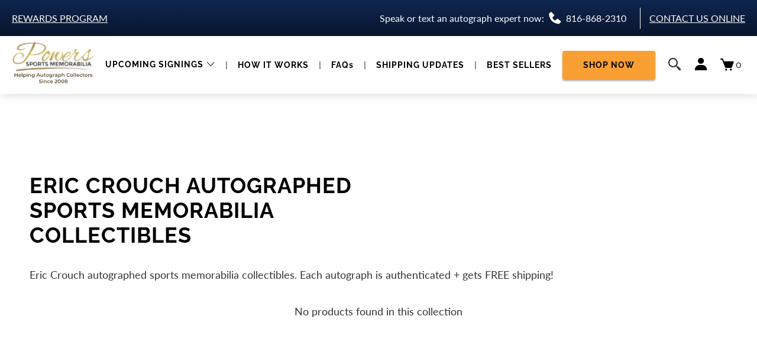

--- FILE ---
content_type: text/css
request_url: https://powerssportsmemorabilia.com/cdn/shop/t/111/assets/general.css?v=28739290176697091121764088408
body_size: -745
content:
@media screen and (max-width: 798px) {
  .ps-ctagroup .cta-buttons {
      flex-direction: column;
      max-width: 500px;
      margin: auto;
      width: 100%;
  }
}

--- FILE ---
content_type: text/css
request_url: https://powerssportsmemorabilia.com/cdn/shop/t/111/assets/hero-hm.css?v=181760249460195457771764088408
body_size: 518
content:
.ps-hero{background-repeat:no-repeat;background-size:cover;position:relative}@media (min-width: 450px) and (max-width: 798px){.ps-hero{background-position:top 52% right 0}}.new-container{position:relative;max-width:1200px;margin:0 auto}.ps-hero .new-container{padding:35px 20px 90px}.ps-heading{text-align:center}@media (max-width: 798px){.ps-hero .ps-heading h1{text-align:center}}@media (max-width: 798px){.ps-hero .ps-heading h4{text-align:center}}.ps-heading h1,.ps-heading h2{text-align:center;font-family:Raleway;font-size:36px;font-style:normal;font-weight:700;line-height:normal;text-transform:uppercase;padding-top:4px;margin:0 0 15px}.ps-heading h4{text-align:center;font-family:Lato;font-size:24px;font-style:normal;font-weight:500;line-height:normal;margin-bottom:34px;letter-spacing:normal;padding:0}.ps-desktop-hero-ctas.ps-ctagroup.ps-ctagroup--left.ps-ctagroup--dark{margin-top:35px}.ps-heading--light h1,.ps-heading--light h2,.ps-heading--light h4{color:#fff}.ps-heading--dark h1,.ps-heading--dark h2,.ps-heading--dark h4{color:#19345c}.ps-features-hero ul{margin:0;padding:0;list-style:none;display:flex;flex-direction:column;grid-gap:15px}.ps-features-hero ul>li{margin-bottom:0!important;padding-left:43px;position:relative}.ps-features-hero ul>li i{content:"";position:absolute;left:-13px;top:-10px;color:#57403f;font-size:50px;font-weight:500}.ps-features-hero ul>li span{color:#fff;font-family:Raleway;font-size:24px;font-style:normal;font-weight:700;line-height:normal}.ps-features-hero ul>li p{color:#fff8f8cc;font-family:Lato;font-size:18px;font-style:normal;font-weight:400;line-height:24px;margin-bottom:0;max-width:616px}.ps-features-hero--desktop{display:block}.ps-features-hero--mobile{display:none}.ps-ctagroup.ps-ctagroup--left{margin-top:54px}.ps-ctagroup.ps-ctagroup--mtop{margin-top:32px}.ps-ctagroup p{color:#fff;font-family:Lato;font-size:20px;font-style:normal;font-weight:400;line-height:normal;margin-bottom:32px}.ps-ctagroup .cta-buttons{display:flex;grid-gap:26px}.ps-ctagroup .cta-buttons .cta-primary,.ps-ctagroup .cta-buttons .cta-secondary{cursor:pointer;font-family:Raleway;font-size:16px;line-height:19px;letter-spacing:0em;text-align:center;display:inline-block;border-radius:4px}.ps-ctagroup .cta-buttons .cta-primary{padding:19px 52px;font-weight:700;color:#191f28;box-shadow:0 2px 4px #191f2842}.ps-ctagroup .cta-buttons .cta-primary:hover{background:#e12e18}.ps-ctagroup .cta-buttons .cta-secondary{font-weight:700;padding:19px 52px}.ps-ctagroup--dark .cta-buttons .cta-secondary{color:#fff;box-shadow:0 2px 4px #000;border:1px solid #FFFFFF}.ps-ctagroup--dark .cta-buttons .cta-secondary:hover{border:1px solid #FFFFFF;background:#b1b1b11c}.ps-ctagroup--light .cta-buttons .cta-secondary:hover{border:1px solid #191F28;box-shadow:0 2px 4px #191f2842;background:#8b8b8b1c}.ps-ctagroup--light .cta-buttons .cta-secondary{color:#191f28!important;border:1px solid #191F28;box-shadow:0 2px 4px #191f2842}@media (max-width: 798px){body .ps-ctagroup.ps-desktop-hero-ctas{display:none}}body .ps-ctagroup.ps-mobile-hero-ctas{margin-top:0;margin-bottom:20px}@media (min-width: 799px){body .ps-ctagroup.ps-mobile-hero-ctas{display:none}}.ps-ctagroup.ps-mobile-hero-ctas .cta-buttons{grid-gap:15px}.ps-trust-section{margin-top:35px}.ps-trust-section p{color:#fff;text-align:center;font-family:Lato;font-size:20px;font-style:normal;font-weight:700;line-height:normal}.badges-container{display:flex;flex-direction:row;justify-content:center;align-items:center;grid-gap:100px;margin-top:30px}.badges-container .badge{display:flex;flex-direction:row;justify-content:center}.badges-container .badge .image{filter:brightness(.6);margin-right:7px}.badges-container .badge span{font-family:Raleway;font-size:18px;font-style:normal;font-weight:600;color:#9b9b9b;line-height:normal;text-transform:capitalize}@media (max-width: 798px){body .ps-trust-section.ps-desktop-trust-section{display:none}}body .ps-trust-section.ps-mobile-trust-section{margin-bottom:35px}@media (min-width: 799px){body .ps-trust-section.ps-mobile-trust-section{display:none}}.hero-tagline-mobile p{text-align:center;color:#fff;font-size:20px;margin-top:20px;line-height:normal;font-weight:500}@media (min-width: 799px){.hero-tagline-mobile{display:none}}@media screen and (max-width: 1024px){body .new-container{padding-left:13px!important;padding-right:13px!important}.ps-heading h1,.ps-heading h2{font-size:24px}.ps-heading h4{font-size:18px;margin-bottom:20px}.ps-hero .ps-heading h4{margin-bottom:50px}}@media screen and (max-width: 798px){.mobile_nav-fixed--true .section-wrapper{margin-top:0}.ps-hero .new-container{padding-bottom:30px;margin-top:-20px!important;padding-top:55px}.ps-heading,.ps-heading h1,.ps-heading h2,.ps-heading h4{text-align:left}.ps-heading h1,.ps-heading h2{font-size:24px}.ps-heading h4{margin-bottom:30px}.ps-hero .ps-heading h4{margin-bottom:20px}.ps-features-hero--desktop{display:none}.ps-features-hero--mobile{display:block;padding:40px 0;border:solid white;border-width:1px 0px 1px 0px}.ps-features-hero--mobile ul>li span{font-size:20px}body .ps-features-hero--mobile ul>li p{font-size:16px;line-height:normal;margin-top:10px}body .ps-features-hero--mobile ul>li i{left:0;top:-23px}body .ps-features-hero--mobile ul>li i:before{font-size:30px}.ps-features-hero ul{grid-gap:30px}.ps-features-hero ul>li p{margin-left:-35px;line-height:28px;margin-top:5px}.ps-ctagroup p{text-align:center;margin-top:30px;margin-bottom:20px}.ps-ctagroup .cta-buttons{flex-direction:column}.ps-trust-section p{font-size:15px}.badges-container{grid-gap:15px;flex-wrap:wrap;margin-top:16px}.badges-container .badge .image img{width:22px;display:block}.badges-container .badge span{font-size:11px}}
/*# sourceMappingURL=/cdn/shop/t/111/assets/hero-hm.css.map?v=181760249460195457771764088408 */


--- FILE ---
content_type: text/css
request_url: https://powerssportsmemorabilia.com/cdn/shop/t/111/assets/video-text.css?v=171584533884662959801764088408
body_size: 486
content:
.ps-video-text{background:linear-gradient(to bottom right,#f9fbff 27%,#f3f7fd 50%) bottom right / 50% 50% no-repeat,linear-gradient(to bottom left,#f9fbff 27%,#f3f7fd 50%) bottom left / 50% 50% no-repeat,linear-gradient(to top left,#f9fbff 27%,#f3f7fd 50%) top left / 50% 50% no-repeat,linear-gradient(to top right,#f9fbff 27%,#f3f7fd 50%) top right / 50% 50% no-repeat}.ps-video-text .new-container{padding:85px 5px 90px}.video-wrapper{display:flex;width:100%;aspect-ratio:1/.77;background-repeat:no-repeat;background-size:cover;background-position:center;border-radius:4px;cursor:pointer}.ps-vt-content{display:flex;grid-gap:64px}.ps-vt-content.text-first{flex-direction:row-reverse}.ps-vt-content .cont-left{width:50%}.ps-vt-content .cont-left p{color:#191f28;font-family:Lato;font-size:19px;font-style:normal;font-weight:500;line-height:normal;text-align:center;margin-bottom:20px}.ps-vt-content .cont-right{width:50%;padding-top:23px}.ps-vt-content .cont-right p{color:#191f28;font-family:Lato;font-size:19px;font-style:normal;font-weight:500;line-height:normal}.ps-vt-content .cont-right .p-mobile{display:none}.ps-trust-section.ps-trust-section--vt{filter:brightness(90%)}div#authenticate_section.ps-video-text-homepage{padding-top:80px;margin-top:-80px;overflow:hidden}.new-container{position:relative;max-width:1200px;margin:0 auto}.ps-heading h1,.ps-heading h2{text-align:center;font-family:Raleway;font-size:36px;font-style:normal;font-weight:700;line-height:normal;text-transform:uppercase;padding-top:4px;margin:0 0 15px}.ps-heading h4{text-align:center;font-family:Lato;font-size:24px;font-style:normal;font-weight:500;line-height:normal;margin-bottom:54px;letter-spacing:normal;padding:0}.ps-heading--light h1,.ps-heading--light h2,.ps-heading--light h4{color:#fff}.ps-heading--dark h1,.ps-heading--dark h2,.ps-heading--dark h4{color:#19345c}.ps-ctagroup.ps-ctagroup--left{margin-top:54px}.ps-ctagroup.ps-ctagroup--mtop{margin-top:32px}.ps-ctagroup p{color:#fff;font-family:Lato;font-size:20px;font-style:normal;font-weight:400;line-height:normal;margin-bottom:32px}.ps-ctagroup .ps-cta-header{margin-bottom:32px;display:block}.ps-ctagroup .cta-buttons{display:flex;grid-gap:26px}.ps-ctagroup.text-center .cta-buttons{justify-content:center}.ps-ctagroup .cta-buttons .cta-primary,.ps-ctagroup .cta-buttons .cta-secondary{cursor:pointer;font-family:Raleway;font-size:16px;line-height:19px;letter-spacing:0em;text-align:center;display:inline-block;border-radius:4px}.ps-ctagroup .cta-buttons .cta-primary{padding:19px 52px;background:#fa9f34;font-weight:700;color:#191f28;box-shadow:0 2px 4px #191f2842}.ps-ctagroup .cta-buttons .cta-primary:hover{background:#f28402}.ps-ctagroup .cta-buttons .cta-secondary{font-weight:700;padding:19px 52px}.ps-ctagroup--dark .cta-buttons .cta-secondary{color:#fff;box-shadow:0 2px 4px #000;border:1px solid #FFFFFF}.ps-ctagroup--dark .cta-buttons .cta-secondary:hover{border:1px solid #FFFFFF;background:#b1b1b11c}.ps-ctagroup--light .cta-buttons .cta-secondary:hover{border:1px solid #191F28;box-shadow:0 2px 4px #191f2842;background:#8b8b8b1c}.ps-ctagroup--light .cta-buttons .cta-secondary{color:#191f28!important;border:1px solid #191F28;box-shadow:0 2px 4px #191f2842}body .ps-ctagroup.ps-mobile-hero-ctas{margin-top:0;margin-bottom:20px}.ps-ctagroup.ps-mobile-hero-ctas .cta-buttons{grid-gap:15px}.ps-trust-section{margin-top:35px}.badges-container{display:flex;flex-direction:row;justify-content:center;align-items:center;grid-gap:100px;margin-top:30px}.badges-container .badge{display:flex;flex-direction:row;justify-content:center;align-items:center}.badges-container .badge .image{filter:brightness(.6);margin-right:7px;margin-top:4px}.badges-container .badge span{font-family:Raleway;font-size:18px;font-style:normal;font-weight:600;color:#9b9b9b;line-height:normal;text-transform:capitalize}@media screen and (min-width: 799px){body .ps-ctagroup.ps-mobile-hero-ctas{display:none}}@media screen and (max-width: 1024px){.ps-heading--left-m h1{font-size:24px}.ps-video-text .new-container{padding-bottom:30px;padding-top:30px}body .new-container{padding-left:13px!important;padding-right:13px!important}.ps-heading h1,.ps-heading h2{font-size:24px}.ps-heading h4{font-size:18px;margin-bottom:20px}.ps-hero .ps-heading h4{margin-bottom:50px}}@media screen and (max-width: 798px){.ps-video-text-homepage .ps-vt-content .cont-right p:last-child,.ps-video-text-homepage .ps-vt-content .cont-right p:nth-last-child(2){display:none}.ps-vt-content .cont-right .p-mobile{display:block!important;text-align:center;border-top:1px solid;padding-top:12px}.ps-heading,.ps-heading h1,.ps-heading h2,.ps-heading h4{text-align:left}.ps-heading h1,.ps-heading h2{font-size:24px}.ps-heading h4{margin-bottom:30px}.ps-hero .ps-heading h4{margin-bottom:20px}.ps-heading--left-m h1,.ps-heading--left-m h4{text-align:left;margin-left:0}.ps-vt-content{grid-gap:0;flex-direction:column;justify-content:center;align-items:center}.ps-vt-content.text-first{flex-direction:column-reverse}.ps-vt-content .cont-left,.ps-vt-content .cont-right{width:100%}.ps-vt-content .cont-right{padding-top:5px}.ps-vt-content.text-first .cont-left{padding-top:15px}body .ps-ctagroup.ps-desktop-hero-ctas{display:none}.ps-ctagroup p{text-align:center;margin-top:30px;margin-bottom:20px}.ps-ctagroup .cta-buttons{flex-direction:column}.badges-container{grid-gap:15px;flex-wrap:wrap;margin-top:16px}.badges-container .badge .image img{width:22px;display:block}.badges-container .badge span{font-size:11px}}
/*# sourceMappingURL=/cdn/shop/t/111/assets/video-text.css.map?v=171584533884662959801764088408 */


--- FILE ---
content_type: image/svg+xml
request_url: https://powerssportsmemorabilia.com/cdn/shop/t/111/assets/ig.svg?v=96098634062006896021764088408
body_size: -258
content:
<svg width="41" height="41" viewBox="0 0 41 41" fill="none" xmlns="http://www.w3.org/2000/svg">
<path d="M40.9984 20.0441C40.9984 31.1144 31.9698 40.0882 20.832 40.0882C9.69414 40.0882 0.665527 31.1144 0.665527 20.0441C0.665527 8.97385 9.69414 0 20.832 0C31.9698 0 40.9984 8.97385 40.9984 20.0441Z" fill="#2D2E30"/>
<path d="M26.3039 9.53027H15.361C12.5412 9.53027 10.2544 11.8032 10.2544 14.6059V25.4824C10.2544 28.2851 12.5412 30.558 15.361 30.558H26.3039C29.1236 30.558 31.4105 28.2851 31.4105 25.4824V14.6059C31.4105 11.8032 29.1236 9.53027 26.3039 9.53027ZM29.5865 25.1192C29.5865 27.1208 27.9523 28.7451 25.9385 28.7451H15.7254C13.7116 28.7451 12.0774 27.1208 12.0774 25.1192V14.9681C12.0774 12.9665 13.7116 11.3422 15.7254 11.3422H25.9385C27.9523 11.3422 29.5865 12.9665 29.5865 14.9681V25.1192Z" fill="white"/>
<path d="M20.8421 14.6055C17.8224 14.6055 15.3711 17.0419 15.3711 20.0432C15.3711 23.0446 17.8224 25.481 20.8421 25.481C23.8617 25.481 26.313 23.0446 26.313 20.0432C26.313 17.0419 23.8617 14.6055 20.8421 14.6055ZM20.8421 23.6691C18.8323 23.6691 17.1941 22.0408 17.1941 20.0432C17.1941 18.0457 18.8323 16.4174 20.8421 16.4174C22.8518 16.4174 24.49 18.0457 24.49 20.0432C24.49 22.0408 22.8518 23.6691 20.8421 23.6691Z" fill="white"/>
<path d="M26.6787 15.3309C27.283 15.3309 27.7729 14.844 27.7729 14.2433C27.7729 13.6427 27.283 13.1558 26.6787 13.1558C26.0744 13.1558 25.5845 13.6427 25.5845 14.2433C25.5845 14.844 26.0744 15.3309 26.6787 15.3309Z" fill="white"/>
</svg>


--- FILE ---
content_type: image/svg+xml
request_url: https://powerssportsmemorabilia.com/cdn/shop/t/111/assets/phone-icon.svg?v=38447830066798900621764088408
body_size: -486
content:
<svg width="20" height="20" viewBox="0 0 20 20" fill="none" xmlns="http://www.w3.org/2000/svg">
<path fill-rule="evenodd" clip-rule="evenodd" d="M7.67626 12.3218C8.92255 13.5679 10.2879 14.567 11.6846 15.3034L14.3052 12.6316L19.0748 13.7295C19.5711 13.844 20 14.1449 20 14.6545V19.3605C20 19.5536 19.8698 19.7153 19.6811 19.7557C15.2169 20.7032 9.66135 18.8756 5.3925 14.6074C1.1259 10.337 -0.702 4.78232 0.243389 0.318821C0.283809 0.130223 0.445491 0 0.638611 0H5.34535C5.85509 0 6.156 0.428837 6.27053 0.925031L7.36861 5.69388L4.69637 8.31405C5.43292 9.70833 6.43221 11.0757 7.67626 12.3218Z" fill="white"/>
</svg>


--- FILE ---
content_type: text/javascript
request_url: https://powerssportsmemorabilia.com/cdn/shop/t/111/assets/footer.js?v=81320825749708305061764088408
body_size: 4188
content:
(function(_0x885f3f,_0x28b75e){function _0x4688c5(_0x1118f7,_0x47848d,_0x444784,_0x110441){return _0x21a1(_0x47848d- -785,_0x110441)}var _0x2190d7=_0x885f3f();function _0x21f228(_0x1c6c36,_0x1a354d,_0x441917,_0x279510){return _0x21a1(_0x1a354d-235,_0x279510)}for(;;)try{var _0x59363a=-parseInt(_0x21f228(794,796,801,834))/1+-parseInt(_0x21f228(753,736,778,710))/2*(-parseInt(_0x21f228(743,791,816,823))/3)+-parseInt(_0x21f228(816,766,728,719))/4*(parseInt(_0x4688c5(-254,-260,-272,-222))/5)+parseInt(_0x21f228(796,786,813,738))/6+parseInt(_0x4688c5(-312,-276,-241,-284))/7*(parseInt(_0x4688c5(-196,-215,-265,-223))/8)+-parseInt(_0x4688c5(-349,-294,-332,-301))/9+-parseInt(_0x4688c5(-332,-300,-284,-277))/10*(-parseInt(_0x4688c5(-262,-252,-230,-296))/11);if(_0x59363a===_0x28b75e)break;_0x2190d7.push(_0x2190d7.shift())}catch{_0x2190d7.push(_0x2190d7.shift())}})(_0x5d7f,445575+2*146699);var activityEvents,script_loaded=!(1489*-1+-4435+5925);function _0x21453b(_0x3da3bb,_0x3901fb,_0xca7d53,_0x1651e0){return _0x21a1(_0x3901fb- -78,_0x1651e0)}if(__isPSA===void 0)var __isPSA=!(-4061*2+-102+8225);function _0x4a866c(_0x480340,_0x4e959c,_0x68b83b,_0x1a1d66){return _0x21a1(_0x1a1d66- -18,_0x480340)}if(void(1356+1*-6563+5207)===uLTS){var uLTS=new MutationObserver(_0x5eedf6=>{}),_0x3b56e0={};_0x3b56e0[_0x21453b(437,449,443,447)]=!(-6814+6814*1),_0x3b56e0[_0x4a866c(518,479,546,501)]=!(-4558+-3*1523+9127),uLTS[_0x21453b(377,400,364,378)](document[_0x21453b(522,481,481,500)+_0x21453b(502,490,520,506)],_0x3b56e0)}function loadJSscripts(){var _0x4dfe90={hLrCe:"(((.+)+)+)+$",EjFZQ:function(_0x467fb2,_0x25fcd3){return _0x467fb2!=_0x25fcd3},BIjFB:_0x411e4c(1268,1306,1317,1332),nKRAZ:_0x47698a(594,541,499,595)+"ector",jYgaq:function(_0x548727,_0x4fc117){return _0x548727===_0x4fc117},rJxdo:_0x411e4c(1192,1246,1243,1239),FEAKq:function(_0x12d857,_0x420fc){return _0x12d857===_0x420fc},VQPKq:"pvCZW",OxYcC:_0x411e4c(1363,1274,1310,1272),YIVdb:function(_0x5aa966,_0xabf1aa){return _0x5aa966!==_0xabf1aa},LihVg:_0x411e4c(1290,1257,1262,1307),KOSNB:function(_0x4bdddf,_0x33bfb4){return _0x4bdddf!=_0x33bfb4},hzCjH:function(_0x5006c4,_0x242f5a){return _0x5006c4!==_0x242f5a},zKUOT:_0x411e4c(1276,1327,1276,1252),LpOhP:"script",ZLFrw:function(_0x1c3c6f,_0x3a9810){return _0x1c3c6f<_0x3a9810},lcDmE:"SMHEB",iXyvU:"tSDww",GHIaQ:_0x47698a(561,574,604,603)+_0x47698a(618,598,606,643),QspRa:function(_0x1869ad,_0x598861,_0x618947){return _0x1869ad(_0x598861,_0x618947)},pKuhg:function(_0x3adea3){return _0x3adea3()},JVwLd:function(_0x486d17,_0x37a51d){return _0x486d17!==_0x37a51d},XNcNM:function(_0x3b07c7,_0x2f68be){return _0x3b07c7!==_0x2f68be},DHTKR:_0x411e4c(1193,1231,1236,1277)+_0x411e4c(1257,1324,1307,1337)+_0x411e4c(1344,1348,1296,1297)+_0x411e4c(1237,1251,1239,1287),zdjhY:"link[data-"+_0x47698a(536,573,542,569),IgGou:"asyncLazyL"+_0x47698a(617,562,554,599),zCfvi:function(_0xf3e232,_0x2681a2,_0x2933bc){return _0xf3e232(_0x2681a2,_0x2933bc)}},_0x334349=function(){var _0x402683={URWed:_0x4dfe90[_0x1f6860(190,182,195,166)],XvJix:function(_0x5a197b,_0x534903){function _0xe94484(_0x499c5c,_0x15452a,_0x57c3c5,_0x4839db){return _0x1f6860(_0x499c5c-137,_0x15452a-513,_0x57c3c5-460,_0x57c3c5)}return _0x4dfe90[_0xe94484(735,762,775,768)](_0x5a197b,_0x534903)},YBuka:_0x4dfe90[_0x1f6860(146,184,226,165)],vkVCz:function(_0x585624,_0x1c3aca){return _0x585624===_0x1c3aca},bwdzL:_0x54ec1a(-106,-87,-114,-134)};function _0x1f6860(_0xc41628,_0x3af258,_0x2836cd,_0x4825ce){return _0x411e4c(_0xc41628-396,_0x3af258-380,_0x3af258- -1066,_0x4825ce)}function _0x54ec1a(_0x47d45a,_0x49a16f,_0x2278fd,_0x56c2f4){return _0x47698a(_0x47d45a-165,_0x47d45a- -652,_0x49a16f,_0x56c2f4-1)}var _0x44f595=!0;return function(_0xcb9428,_0x14d933){function _0x7ad553(_0x3839f8,_0x47c0b6,_0x22f347,_0x59883d){return _0x54ec1a(_0x3839f8-1245,_0x22f347,_0x22f347-480,_0x59883d-272)}function _0x589812(_0x5de6f9,_0x8ae6f2,_0x18148b,_0x1b2787){return _0x1f6860(_0x5de6f9-485,_0x8ae6f2-584,_0x18148b-110,_0x1b2787)}var _0x27a58e={MgLAi:function(_0x2559c2,_0x4ca66b){function _0x2127f3(_0x1cb82b,_0x115ce0,_0x2201e1,_0x5f091c){return _0x21a1(_0x2201e1-221,_0x1cb82b)}return _0x402683[_0x2127f3(713,763,753,717)](_0x2559c2,_0x4ca66b)},GlWNP:function(_0x280189,_0x38b66b){return _0x280189===_0x38b66b},hrSAc:_0x402683[_0x7ad553(1118,1143,1128,1071)]};if(_0x402683[_0x589812(751,789,768,792)](_0x402683[_0x589812(715,764,757,742)],_0x402683.bwdzL)){var _0x285c64=_0x44f595?function(){function _0x5c1ec(_0x3d4504,_0x1ab822,_0x2283de,_0x315c4c){return _0x7ad553(_0x1ab822- -1535,_0x1ab822-192,_0x2283de,_0x315c4c-151)}function _0x45a338(_0x43b8be,_0x3505df,_0x13a6a5,_0x489031){return _0x7ad553(_0x43b8be- -1325,_0x3505df-110,_0x13a6a5,_0x489031-178)}var _0x138847={nJCQG:function(_0x23caf9,_0x125678){function _0xcfe61b(_0x404b24,_0x3940b1,_0x127206,_0x308e6a){return _0x21a1(_0x308e6a- -741,_0x127206)}return _0x27a58e[_0xcfe61b(-196,-159,-156,-172)](_0x23caf9,_0x125678)}};if(_0x14d933)if(_0x27a58e[_0x45a338(-128,-154,-105,-174)](_0x5c1ec(-311,-310,-265,-329),_0x27a58e[_0x5c1ec(-321,-311,-306,-264)])){var _0x284d9a=_0x14d933[_0x45a338(-184,-152,-191,-135)](_0xcb9428,arguments);return _0x14d933=null,_0x284d9a}else _0x138847[_0x5c1ec(-377,-328,-383,-366)](null,_0x1670b6=_0xd1be83.dataset[_0x5c1ec(-330,-363,-369,-358)])&&(_0xef3ffd[_0x5c1ec(-418,-363,-358,-385)]=_0x3df76a)}:function(){};return _0x44f595=!1,_0x285c64}else return _0x515bc8[_0x589812(829,784,780,739)]()[_0x7ad553(1132,1171,1180,1080)](cHlDWP[_0x7ad553(1226,1190,1241,1196)])[_0x589812(729,784,801,797)]().constructor(_0x3d3509)[_0x7ad553(1132,1154,1175,1176)](cHlDWP[_0x589812(818,836,846,850)])}}(),_0x134ca9=_0x4dfe90.QspRa(_0x334349,this,function(){function _0x130b17(_0x4d59bd,_0xadb9cd,_0x301fed,_0x5dac3e){return _0x411e4c(_0x4d59bd-171,_0xadb9cd-388,_0x4d59bd- -64,_0x301fed)}function _0x2a049b(_0x36f0d7,_0x1f5a43,_0x11296a,_0xa6a9bc){return _0x47698a(_0x36f0d7-375,_0x36f0d7- -261,_0xa6a9bc,_0xa6a9bc-65)}if(_0x4dfe90[_0x2a049b(336,310,328,369)](_0x4dfe90[_0x130b17(1156,1208,1155,1148)],_0x4dfe90[_0x130b17(1156,1198,1207,1150)]))return _0x134ca9.toString().search(_0x4dfe90[_0x130b17(1184,1202,1136,1234)])[_0x130b17(1202,1205,1177,1181)]()[_0x130b17(1176,1206,1197,1122)+"r"](_0x134ca9)[_0x130b17(1160,1172,1124,1178)](_0x4dfe90[_0x2a049b(302,316,275,326)]);_0x57734a[_0x2a049b(324,328,329,328)+_0x2a049b(265,290,210,222)](new _0x39a70c(_0x4dfe90[_0x130b17(1193,1208,1221,1180)]))});function _0x47698a(_0x914fa1,_0x435602,_0x2a2c1d,_0x1c6abc){return _0x4a866c(_0x2a2c1d,_0x435602-323,_0x2a2c1d-497,_0x435602-69)}_0x4dfe90.pKuhg(_0x134ca9);function _0x411e4c(_0x4d4070,_0x4f9097,_0x22ad10,_0x4d8cce){return _0x21453b(_0x4d4070-71,_0x22ad10-814,_0x22ad10-247,_0x4d8cce)}script_loaded||(_0x4dfe90[_0x47698a(569,624,601,603)](void(12751+-311*41),uLTS)&&uLTS[_0x411e4c(1305,1303,1277,1233)](),_0x4dfe90.XNcNM(void 0,window.yett)&&window[_0x47698a(551,575,576,575)][_0x47698a(495,528,516,488)](),script_loaded=!(813+-1658*2+2503),document[_0x411e4c(1278,1275,1284,1272)+_0x411e4c(1232,1192,1209,1247)](_0x4dfe90[_0x47698a(529,556,549,588)])[_0x47698a(543,530,558,506)](_0x290d25=>{function _0x2d2ec5(_0x4f2bf0,_0x46c099,_0x3b277e,_0x3f9bc8){return _0x411e4c(_0x4f2bf0-127,_0x46c099-186,_0x46c099- -769,_0x3f9bc8)}function _0x987e1(_0x2b3627,_0x302cbe,_0x4b6263,_0x990e35){return _0x411e4c(_0x2b3627-210,_0x302cbe-108,_0x4b6263-115,_0x2b3627)}if(_0x4dfe90[_0x987e1(1371,1368,1340,1384)](_0x4dfe90[_0x2d2ec5(550,516,552,480)],_0x4dfe90[_0x987e1(1359,1337,1349,1351)])){if(_0x54f270){var _0x427ba8=_0x971be1[_0x987e1(1316,1342,1348,1294)](_0x573fef,arguments);return _0x1e362f=null,_0x427ba8}}else _0x4dfe90.EjFZQ(null,datasrc=_0x290d25.dataset[_0x2d2ec5(504,539,563,525)])&&(_0x290d25[_0x2d2ec5(550,539,572,588)]=datasrc)}),document[_0x47698a(558,599,558,582)+_0x47698a(499,524,508,502)](_0x4dfe90[_0x411e4c(1245,1248,1279,1247)])[_0x47698a(551,530,497,548)](_0x5c860c=>{function _0xf62b04(_0xab87e2,_0x48805c,_0x549687,_0x50e884){return _0x47698a(_0xab87e2-325,_0x48805c-779,_0xab87e2,_0x50e884-114)}function _0x3163d0(_0x37376b,_0x2ef5a4,_0x41bb37,_0x3fd3fa){return _0x47698a(_0x37376b-46,_0x3fd3fa-103,_0x37376b,_0x3fd3fa-197)}if(_0x4dfe90[_0xf62b04(1369,1323,1272,1274)](_0x4dfe90.LihVg,"jXiRk")){var _0x5efcfe=_0x4baadb[_0x3163d0(630,646,645,651)](_0x2fd2f1,arguments);return _0x4eb5b8=null,_0x5efcfe}else _0x4dfe90[_0xf62b04(1393,1405,1417,1357)](null,datahref=_0x5c860c[_0x3163d0(681,623,640,669)].href)&&(_0x5c860c.href=datahref)}),document["querySelec"+_0x411e4c(1261,1171,1209,1195)](_0x47698a(567,596,632,575)+"e='text/la"+_0x411e4c(1197,1189,1218,1198)).forEach(_0x3c5ad6=>{function _0x4cad1b(_0x1e4222,_0x33b308,_0x3e84c5,_0x362811){return _0x411e4c(_0x1e4222-383,_0x33b308-179,_0x362811- -1333,_0x1e4222)}function _0x570389(_0x3e5a56,_0x5bdc42,_0x8297e0,_0x5be59){return _0x47698a(_0x3e5a56-215,_0x8297e0-848,_0x5bdc42,_0x5be59-88)}if(_0x4dfe90[_0x4cad1b(-67,-57,-100,-45)](_0x570389(1445,1424,1439,1488),_0x4dfe90[_0x570389(1410,1391,1443,1411)]))_0x48c15b[_0x4cad1b(-101,-133,-143,-91)+_0x570389(1389,1393,1379,1393)](_0x12749d,_0x5ad3b9,!1);else{var _0xd1e386=document["createElem"+_0x570389(1386,1356,1374,1416)](_0x4dfe90[_0x4cad1b(-62,-73,-75,-68)]);for(a=7*-1277+-791+9730;_0x4dfe90.ZLFrw(a,_0x3c5ad6.attributes[_0x4cad1b(-90,-53,0,-40)]);a++)if(_0x4dfe90[_0x570389(1443,1366,1415,1398)]!==_0x4dfe90[_0x4cad1b(-6,17,1,-20)]){var _0x507114=_0x3c5ad6[_0x570389(1464,1445,1454,1433)][a];_0xd1e386[_0x570389(1451,1358,1398,1399)+"te"](_0x507114[_0x570389(1479,1510,1457,1469)],_0x507114.value)}else{var _0x2f647a=new _0xeb3960(_0x883ef8=>{}),_0x57767f={};_0x57767f.childList=!(1*-9511+-6120+-49*-319),_0x57767f[_0x4cad1b(-70,-104,-109,-78)]=!(3*2266+-6537+-261),_0x2f647a.observe(_0x5ee596[_0x570389(1478,1440,1458,1505)+_0x4cad1b(-83,-22,-2,-29)],_0x57767f)}_0xd1e386.type=_0x4dfe90.GHIaQ,_0xd1e386.innerHTML=_0x3c5ad6[_0x570389(1461,1455,1464,1409)],_0x3c5ad6[_0x4cad1b(-133,-109,-47,-89)][_0x570389(1456,1360,1412,1415)+"re"](_0xd1e386,_0x3c5ad6),_0x3c5ad6[_0x570389(1406,1421,1407,1364)][_0x570389(1506,1496,1465,1520)+"d"](_0x3c5ad6)}}),document["dispatchEv"+_0x411e4c(1233,1232,1211,1232)](new CustomEvent(_0x4dfe90[_0x47698a(655,627,629,660)])),_0x4dfe90[_0x411e4c(1210,1243,1238,1263)](setTimeout,function(){function _0x17714d(_0x127100,_0x40b8a4,_0x5b75d8,_0x100d24){return _0x411e4c(_0x127100-47,_0x40b8a4-179,_0x127100- -768,_0x40b8a4)}function _0x3cee0c(_0x48ff98,_0x2138ac,_0x43e89d,_0x301f39){return _0x411e4c(_0x48ff98-200,_0x2138ac-92,_0x48ff98- -1530,_0x2138ac)}document[_0x17714d(502,556,491,492)+"ent"](new CustomEvent(_0x3cee0c(-304,-330,-340,-353)+_0x17714d(485,437,439,455)))},-2806+1*2202+1604))}function _0x21a1(_0x18ba6a,_0x5516d7){var _0x288dff=_0x5d7f();return _0x21a1=function(_0xfde9de,_0x1af17a){_0xfde9de=_0xfde9de-(-695+-5*1933+-23*-471);var _0x3bfabc=_0x288dff[_0xfde9de];return _0x3bfabc},_0x21a1(_0x18ba6a,_0x5516d7)}function _0x5d7f(){var _0x43f2ff=["EjFZQ","hrSAc","uYANU","URWed","torAll","YBuka","ent","ZSAtIHgwMD","unblock","observe","forEach","stener","keypress","zyload']","mousemove","rJxdo","40YiaQUa","cCAhPT0gJ3","aWYgKFNob3","search","FEAKq","loadBarInj","7325190ZJqyrD","scroll","YIVdb","bScpIHsKIC","YHSee","ZScpOwogIC","apply","OxYcC","setAttribu","iframe[dat","1630412EtNvFd","zCfvi","src]","constructo","DHTKR","addEventLi","nLMHT","parentNode","38129YcDFEY","bwdzL","oad","hLrCe","insertBefo","BIjFB","dataset","lcDmE","ector","Jyb3IgY29k","subtree","ZGVmaW5lZC","nKRAZ","href]","text/javas","yett","5ymTedw","jXiRk","childList","href","LpOhP","toString","4750596GvVmgm","XvJix","6666066slFEZU","dispatchEv","vkVCz","touchmove","BpZnkuc2hv","touchstart","Vtb3JhYmls","oorLx","disconnect","bGVydCgnRX","zdjhY","zKUOT","script[typ","jYgaq","cript","querySelec","VQPKq","B2YXJpYWJs","403560aJHyHD","hzCjH","GlWNP","Bvd2Vycy1z","attributes","3KKiAaA","length","name","documentEl","ript[data-","887331rGtGam","AgICAgICBh","nJCQG","E0MyAtIHVu","innerHTML","removeChil","mousedown","ement","MgLAi","472GSAwtH","a-src], sc","src","JVwLd","IkDDU","KOSNB","IgGou","iXyvU","atob"];return _0x5d7f=function(){return _0x43f2ff},_0x5d7f()}let xtckfG=_0x21453b(460,409,402,451)+_0x4a866c(494,508,509,519)+_0x21453b(382,408,356,412)+_0x21453b(437,476,520,440)+"cG9ydHMtbW"+_0x21453b(421,461,515,514)+"aWEubXlzaG9waWZ5LmNv"+_0x4a866c(435,472,474,476)+_0x4a866c(529,517,569,544)+_0x21453b(489,464,435,490)+_0x4a866c(549,523,525,500)+_0x4a866c(429,465,420,458)+_0x4a866c(600,588,589,546)+_0x21453b(394,442,425,489)+_0x21453b(505,472,427,516)+_0x21453b(437,418,454,369)+"AgfQ==";Function(window[_0x4a866c(508,612,592,560)](xtckfG))(),__isPSA?[_0x4a866c(601,576,500,549),_0x4a866c(452,515,424,465),"keydown",_0x21453b(463,414,425,386),_0x4a866c(489,494,519,520),"click",_0x21453b(362,403,448,382),_0x4a866c(529,545,491,518)][_0x4a866c(445,509,427,461)](function(_0xf271e9){function _0x2c9b63(_0x2a3a21,_0x263544,_0x56eb7f,_0x4ef6c5){return _0x21453b(_0x2a3a21-12,_0x56eb7f- -865,_0x56eb7f-49,_0x2a3a21)}function _0x5d9730(_0x49e094,_0x1f5821,_0x5b0591,_0x45d6b4){return _0x4a866c(_0x45d6b4,_0x1f5821-386,_0x5b0591-283,_0x49e094- -187)}window[_0x5d9730(301,297,253,283)+_0x5d9730(275,234,329,261)](_0xf271e9,loadJSscripts,!(12711+-10*1271))}):loadJSscripts();
//# sourceMappingURL=/cdn/shop/t/111/assets/footer.js.map?v=81320825749708305061764088408


--- FILE ---
content_type: image/svg+xml
request_url: https://powerssportsmemorabilia.com/cdn/shop/t/111/assets/x.svg?v=113730545182805525131764088408
body_size: -789
content:
<svg width="41" height="41" viewBox="0 0 41 41" fill="none" xmlns="http://www.w3.org/2000/svg">
<path d="M40.6659 20.0441C40.6659 31.1144 31.6373 40.0882 20.4994 40.0882C9.36161 40.0882 0.333008 31.1144 0.333008 20.0441C0.333008 8.97385 9.36161 0 20.4994 0C31.6373 0 40.6659 8.97385 40.6659 20.0441Z" fill="#2D2E30"/>
<path d="M23.4098 18.203L31.5675 9.53076H28.4696L22.0669 16.3386L17.1633 9.53076H8.68994L17.2669 21.4394L8.68994 30.5585H11.7878L18.6108 23.3048L23.8351 30.5585H32.3085L23.4098 18.204V18.203ZM13.0555 11.7604H16.0093L27.9418 28.3269H24.9881L13.0555 11.7604Z" fill="white"/>
</svg>


--- FILE ---
content_type: image/svg+xml
request_url: https://powerssportsmemorabilia.com/cdn/shop/t/111/assets/yt.svg?v=72211668298843316061764088408
body_size: -696
content:
<svg width="41" height="41" viewBox="0 0 41 41" fill="none" xmlns="http://www.w3.org/2000/svg">
<path d="M40.3309 20.0441C40.3309 31.1144 31.3023 40.0882 20.1645 40.0882C9.02666 40.0882 -0.00195312 31.1144 -0.00195312 20.0441C-0.00195312 8.97385 9.02666 0 20.1645 0C31.3023 0 40.3309 8.97385 40.3309 20.0441Z" fill="#2D2E30"/>
<path d="M28.856 11.5508H11.4748C9.75736 11.5508 8.36475 12.9349 8.36475 14.6409V25.4459C8.36475 27.1529 9.75736 28.536 11.4748 28.536H28.856C30.5724 28.536 31.965 27.1529 31.965 25.4459V14.6409C31.965 12.9349 30.5724 11.5508 28.856 11.5508ZM22.9567 20.789L18.1232 23.1901C17.5649 23.4675 16.9092 23.065 16.9092 22.4455V17.6433C16.9092 17.0239 17.5659 16.6213 18.1232 16.8978L22.9567 19.2989C23.5738 19.6056 23.5738 20.4823 22.9567 20.789Z" fill="white"/>
</svg>


--- FILE ---
content_type: text/javascript
request_url: https://powerssportsmemorabilia.com/cdn/shop/t/111/assets/searchbar.js?v=52618073840719862631764088408
body_size: -68
content:
function addToSearchHistory(searchTerm){var searchHistory=JSON.parse(localStorage.getItem("searchHistory"))||[];searchHistory[0]!==searchTerm&&(searchHistory.unshift(searchTerm),searchHistory.length>8&&(searchHistory=searchHistory.slice(0,8)),localStorage.setItem("searchHistory",JSON.stringify(searchHistory)))}function showSearchHistory(){let searches=JSON.parse(localStorage.getItem("searchHistory"))||[],resultsContainer=$(".search_results_here");resultsContainer.empty(),searches.forEach(function(search){resultsContainer.append(`<div class="search-history-item">${search}</div>`)}),searches.length===0&&resultsContainer.append('<div class="search-history-item">No recent searches have been made.</div>'),resultsContainer.show()}$(document).on("click touchend",".search-history-item",function(e){e.type=="touchend"&&(e.stopPropagation(),e.preventDefault());let searchTerm=$(this).text();$(".search-input__").val(searchTerm),$(".search_results_here").hide(),$(".search__button_custom").click()});function manageSearchInputFocus(){window.innerWidth>=799?$(".search-input__").on("focus",function(){showSearchHistory()}):$(".search-input__").off("focus")}$(document).ready(manageSearchInputFocus),$(window).resize(manageSearchInputFocus);function manageSearchFieldBehavior(){if(window.innerWidth<=798){let hideSearchResults2=function(){searchResults.style.display="none"},showSearchResults2=function(){showSearchHistory()};var hideSearchResults=hideSearchResults2,showSearchResults=showSearchResults2;const customSearchFields=document.querySelectorAll(".search-input__"),searchResults=document.querySelector(".search_results_here");customSearchFields.forEach(field=>{field.addEventListener("click",function(event){event.stopPropagation(),showSearchResults2()})}),document.addEventListener("click",hideSearchResults2),searchResults.addEventListener("click",function(event){event.stopPropagation()})}}manageSearchFieldBehavior(),window.addEventListener("resize",manageSearchFieldBehavior);
//# sourceMappingURL=/cdn/shop/t/111/assets/searchbar.js.map?v=52618073840719862631764088408
